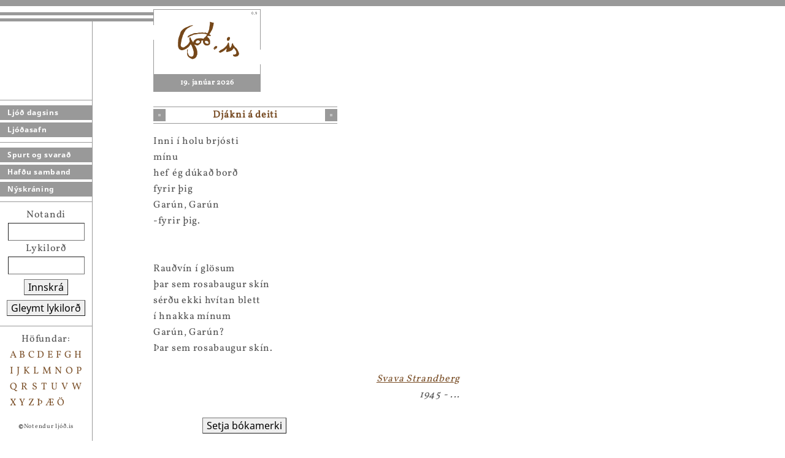

--- FILE ---
content_type: text/html; charset=utf-8
request_url: https://ljod.is/poem/22558/
body_size: 7359
content:



<html>
<head>
    <title>Ljóð.is</title>
    <meta http-equiv="Content-Type" content="text/html; charset=utf-8">
    <link href="/static/oldsite/css/poetry.css" rel="stylesheet">

    
<!-- Matomo -->
<script>
  var _paq = window._paq = window._paq || [];
  /* tracker methods like "setCustomDimension" should be called before "trackPageView" */
  _paq.push(['trackPageView']);
  _paq.push(['enableLinkTracking']);
  (function() {
	  var u="https://teljari.ljod.is/";
    _paq.push(['setTrackerUrl', u+'matomo.php']);
    _paq.push(['setSiteId', '1']);
    var d=document, g=d.createElement('script'), s=d.getElementsByTagName('script')[0];
    g.async=true; g.src=u+'matomo.js'; s.parentNode.insertBefore(g,s);
  })();
</script>
<!-- End Matomo Code -->


</head>
<body>


<div class="nav-container">

    <div class="decor-light-thick"></div>
    <div class="decor-dark-thin"></div>
    <div class="decor-light-thin"></div>
    <div class="decor-dark-thin"></div>

    <div class="nav">
        <div class="nav-links">

            <div class="nav-section">

                <a href="/">Ljóð dagsins</a>
                <a href="/poems/">Ljóðasafn</a>
                

            </div>

            <div class="nav-section">

                <a href="/about/">Spurt og svarað</a>
                <a href="/team/">Hafðu samband</a>
                
                <a href="/register/">Nýskráning</a>

            </div>

            

        </div>


        
        <div class="nav-section">
            <div class="nav-login">
                <form action="/user/login/" method="post">
                <input type="hidden" name="csrfmiddlewaretoken" value="oiUyEsLbjysR4nIxH5XAX1Ylr3rkTIxsb5UtW4J0OkLySxuDTajqECXzciyFDhhR">
                Notandi<br />
                <input type="text" name="username" size="10"><br />
                Lykilorð<br />
                <input type="password" name="password" size="10" /><br />
                <button>Innskrá</button><br />
                <button type="button" href="/user/reset-password/">Gleymt lykilorð</button>
                </form>
            </div>
        </div>
        

        <div class="nav-section">
            <div class="nav-authors">
                <div class="nav-authors-header">Höfundar:</div>
                
                    <a href="/poems/by-author/A/">A</a>
                
                    <a href="/poems/by-author/B/">B</a>
                
                    <a href="/poems/by-author/C/">C</a>
                
                    <a href="/poems/by-author/D/">D</a>
                
                    <a href="/poems/by-author/E/">E</a>
                
                    <a href="/poems/by-author/F/">F</a>
                
                    <a href="/poems/by-author/G/">G</a>
                
                    <a href="/poems/by-author/H/">H</a>
                
                    <a href="/poems/by-author/I/">I</a>
                
                    <a href="/poems/by-author/J/">J</a>
                
                    <a href="/poems/by-author/K/">K</a>
                
                    <a href="/poems/by-author/L/">L</a>
                
                    <a href="/poems/by-author/M/">M</a>
                
                    <a href="/poems/by-author/N/">N</a>
                
                    <a href="/poems/by-author/O/">O</a>
                
                    <a href="/poems/by-author/P/">P</a>
                
                    <a href="/poems/by-author/Q/">Q</a>
                
                    <a href="/poems/by-author/R/">R</a>
                
                    <a href="/poems/by-author/S/">S</a>
                
                    <a href="/poems/by-author/T/">T</a>
                
                    <a href="/poems/by-author/U/">U</a>
                
                    <a href="/poems/by-author/V/">V</a>
                
                    <a href="/poems/by-author/W/">W</a>
                
                    <a href="/poems/by-author/X/">X</a>
                
                    <a href="/poems/by-author/Y/">Y</a>
                
                    <a href="/poems/by-author/Z/">Z</a>
                
                    <a href="/poems/by-author/%C3%9E/">Þ</a>
                
                    <a href="/poems/by-author/%C3%86/">Æ</a>
                
                    <a href="/poems/by-author/%C3%96/">Ö</a>
                
            </div>

            <div class="copyright">
                <b>©</b>Notendur ljóð.is
            </div>
        </div>
    </div>

</div>




<div class="logo-container">
    <div class="logo">
        <a href="/"><img src="/static/oldsite/images/logo_stort.gif"  border="0"><img src="/static/oldsite/images/09_stort.gif" border="0"></a>
        <div class="date">19. janúar 2026</div>
    </div>
</div>


<div class="main">

    <div class="sign-container">
        <div class="sign">
            <img src="/static/core/img/cube.png" style="float: left;" />
            Djákni á deiti
            <img src="/static/core/img/cube.png" style="float: right;" />
        </div>
    </div>

    

    

    

<div class="poem">
    Inni í holu brjósti<br>mínu<br>hef ég dúkað borð<br>fyrir þig<br>Garún, Garún<br>-fyrir þig.<br><br><br>Rauðvín í glösum<br>þar sem rosabaugur skín<br>sérðu ekki hvítan blett<br>í hnakka mínum<br>Garún, Garún?<br>Þar sem rosabaugur skín. 
    
    &nbsp;
</div>

<div class="poem-author">
    <a href="/poems/author/1580/">Svava Strandberg</a>
    
        <br />
        1945 - ...
    
</div>

<div class="poem-about">
    
</div>




</div>

<div class="side">
    

    
        

<button href="/bookmark/add/22558/">Setja bókamerki</button>

<br /><br />

Ljóð eftir <strong>Svövu Strandberg</strong>
<br />
<br />




    
        <a href="/poem/10940/">Sefur sól</a>
    

    

    <br />


    
        <a href="/poem/10946/">Gatan þín.</a>
    

    

    <br />


    
        <a href="/poem/11063/">Egill annar</a>
    

    

    <br />


    
        <a href="/poem/11301/">Kveðja</a>
    

    

    <br />


    
        <a href="/poem/11328/">Emblusaga  </a>
    

    

    <br />


    
        <a href="/poem/11329/">Haust</a>
    

    

    <br />


    
        <a href="/poem/11527/">Ertu  ekkert að pæla</a>
    

    

    <br />


    
        <a href="/poem/11603/">Næturganga</a>
    

    

    <br />


    
        <a href="/poem/11712/">Sólarkveðja</a>
    

    

    <br />


    
        <a href="/poem/11755/">Jól</a>
    

    

    <br />


    
        <a href="/poem/11770/">Vindurinn</a>
    

    

    <br />


    
        <a href="/poem/11927/">Í hjartagarði</a>
    

    

    <br />


    
        <a href="/poem/12669/">Kisu - vögguvísa</a>
    

    

    <br />


    
        <a href="/poem/13086/">Hausttregi</a>
    

    

    <br />


    
        <a href="/poem/13136/">Nöturheimur</a>
    

    

    <br />


    
        <a href="/poem/13275/">Drakúla!</a>
    

    

    <br />


    
        <a href="/poem/13375/">Ástaróður sælkerans</a>
    

    

    <br />


    
        <a href="/poem/13432/">Nauðg-um-ferðarbrot</a>
    

    

    <br />


    
        <a href="/poem/13541/">Vitfirrt ást</a>
    

    

    <br />


    
        <a href="/poem/13566/">Þess vegna...</a>
    

    

    <br />


    
        <a href="/poem/14454/">Söngkeppni</a>
    

    

    <br />


    
        <a href="/poem/14654/">Vatnadrekinn</a>
    

    

    <br />


    
        <a href="/poem/14656/">Goðsögnin</a>
    

    

    <br />


    
        <a href="/poem/15544/">Logandi bál</a>
    

    

    <br />


    
        <a href="/poem/15645/">Andlit götunnar</a>
    

    

    <br />


    
        <a href="/poem/15724/">Jesúbæn</a>
    

    

    <br />


    
        <a href="/poem/15726/">Strá</a>
    

    

    <br />


    
        <a href="/poem/15738/">Æ sér gjöf til gjalda</a>
    

    

    <br />


    
        <a href="/poem/15757/">Minning</a>
    

    

    <br />


    
        <a href="/poem/15787/">Björkin</a>
    

    

    <br />


    
        <a href="/poem/15792/">Ovirkni</a>
    

    

    <br />


    
        <a href="/poem/15941/">Í ljóssporum daganna</a>
    

    

    <br />


    
        <a href="/poem/15974/">Til þín</a>
    

    

    <br />


    
        <a href="/poem/16063/">Ástin</a>
    

    

    <br />


    
        <a href="/poem/16112/">Fyrirheit</a>
    

    

    <br />


    
        <a href="/poem/16298/">Fláráður fiskur í sjó</a>
    

    

    <br />


    
        <a href="/poem/17887/">Snúðu þér við</a>
    

    

    <br />


    
        <a href="/poem/17953/">Stráið</a>
    

    

    <br />


    
        <a href="/poem/18044/">Tíminn</a>
    

    

    <br />


    
        <a href="/poem/18121/">Uppgjöf</a>
    

    

    <br />


    
        <a href="/poem/18138/">Myndlistarneminn</a>
    

    

    <br />


    
        <a href="/poem/18221/">Gimsteinn</a>
    

    

    <br />


    
        <a href="/poem/18446/">Mæni ég á mánann og á móti blínir hann</a>
    

    

    <br />


    
        <a href="/poem/18627/">Ást</a>
    

    

    <br />


    
        <a href="/poem/18760/">Hannesarhólmi</a>
    

    

    <br />


    
        <a href="/poem/19219/">Vangaveltur yfir sjónvarpsauglýsingu</a>
    

    

    <br />


    
        <a href="/poem/19244/"> Lífsbaráttan</a>
    

    

    <br />


    
        <a href="/poem/19273/">Frá fíflum til fífla</a>
    

    

    <br />


    
        <a href="/poem/19274/">Orðspor</a>
    

    

    <br />


    
        <a href="/poem/19612/">Ástarnótt</a>
    

    

    <br />


    
        <a href="/poem/19691/">Á jaðrinum</a>
    

    

    <br />


    
        <a href="/poem/19697/">Mál málanna</a>
    

    

    <br />


    
        <a href="/poem/19736/">Nafnlaust</a>
    

    

    <br />


    
        <a href="/poem/19914/">NÍÐINGURINN</a>
    

    

    <br />


    
        <a href="/poem/19985/">Það er há flóð á himni</a>
    

    

    <br />


    
        <a href="/poem/20063/">Í köldum gír</a>
    

    

    <br />


    
        <a href="/poem/20178/">Ævintýra Orabaunadósin</a>
    

    

    <br />


    
        <a href="/poem/20248/">&#x27;Hvað í ósköpunum er hægt að kalla svona ljóð&#x27;</a>
    

    

    <br />


    
        <a href="/poem/20260/"> Í djúpum skít</a>
    

    

    <br />


    
        <a href="/poem/20509/">Kveðja</a>
    

    

    <br />


    
        <a href="/poem/20761/">Svo færðu mig strax úr þessum skóm!</a>
    

    

    <br />


    
        <a href="/poem/20922/">Bardagi</a>
    

    

    <br />


    
        <a href="/poem/21074/">Ágústnótt</a>
    

    

    <br />


    
        <a href="/poem/21328/">Hamingjan</a>
    

    

    <br />


    
        <a href="/poem/21349/">Skoppakringlan</a>
    

    

    <br />


    
        <a href="/poem/21569/">MANNHATARINN!!!</a>
    

    

    <br />


    
        <a href="/poem/21805/">Vorið</a>
    

    

    <br />


    
        <a href="/poem/21808/">Kreppa</a>
    

    

    <br />


    
        <a href="/poem/22013/">ILMVATNIÐ</a>
    

    

    <br />


    
        <a href="/poem/22090/">Álög</a>
    

    

    <br />


    
        Djákni á deiti
    

    

    <br />


    
        <a href="/poem/22758/">Elsta barnið</a>
    

    

    <br />


    
        <a href="/poem/22763/">Elsta barnið, sönn dæmisaga handa trúlofuðum stúlkum.</a>
    

    

    <br />


    
        <a href="/poem/22852/">Hár-list</a>
    

    

    <br />


    
        <a href="/poem/22913/">Sumardraumur</a>
    

    

    <br />


    
        <a href="/poem/22938/">Hausttregi</a>
    

    

    <br />


    
        <a href="/poem/22985/">Hugarfóstur</a>
    

    

    <br />


    
        <a href="/poem/23178/">Geggjaða glerbúrið</a>
    

    

    <br />


    
        <a href="/poem/23545/">&#x27;Allt sem við viljum er réttlæti á jörð&#x27;</a>
    

    

    <br />


    
        <a href="/poem/23735/">Flókaský</a>
    

    

    <br />


    
        <a href="/poem/23922/">Bak við bláar dyr</a>
    

    

    <br />


    
        <a href="/poem/24055/">Á enda veraldar</a>
    

    

    <br />


    
        <a href="/poem/24118/">Ég ætla að fá mér kærasta</a>
    

    

    <br />


    
        <a href="/poem/24373/">Á slysavaktinni</a>
    

    

    <br />


    
        <a href="/poem/25444/">Ástardrykkurinn</a>
    

    

    <br />


    
        <a href="/poem/25590/">Gas! Gas!</a>
    

    

    <br />


    
        <a href="/poem/25591/">Grænir fingur</a>
    

    

    <br />


    
        <a href="/poem/25739/">Snaginn</a>
    

    

    <br />


    
        <a href="/poem/25746/">Súr-realismi</a>
    

    

    <br />


    
        <a href="/poem/25749/">Blómadýrðin</a>
    

    

    <br />


    
        <a href="/poem/25779/">Enginn og allir</a>
    

    

    <br />


    
        <a href="/poem/25796/">Bandingi</a>
    

    

    <br />


    
        <a href="/poem/26142/">Sturlun</a>
    

    

    <br />


    
        <a href="/poem/26311/">Sturlun 2</a>
    

    

    <br />


    
        <a href="/poem/26509/">Ég er orðin  bæði hölt og heyrnarsljó</a>
    

    

    <br />


    
        <a href="/poem/26742/">Haustvísa</a>
    

    

    <br />


    
        <a href="/poem/28032/">Enginn er sá sami</a>
    

    

    <br />


    
        <a href="/poem/28037/">Enginn er eins</a>
    

    

    <br />


    
        <a href="/poem/28040/">Hann er síðasta sort</a>
    

    

    <br />


    
        <a href="/poem/28047/">Mig langar</a>
    

    

    <br />


    
        <a href="/poem/28138/">Gleðin og sorgin</a>
    

    

    <br />


    
        <a href="/poem/28172/">Sorg og gleði</a>
    

    

    <br />


    
        <a href="/poem/28209/">Mengun</a>
    

    

    <br />


    
        <a href="/poem/28446/">Ilmurinn</a>
    

    

    <br />


    
        <a href="/poem/28474/">Endurfæðingin</a>
    

    

    <br />


    
        <a href="/poem/28527/">Kæra Zoa!</a>
    

    

    <br />


    
        <a href="/poem/28589/">Lítill drengur</a>
    

    

    <br />


    
        <a href="/poem/28617/">Lýgur hann??</a>
    

    

    <br />


    
        <a href="/poem/28630/">í ljóssporum daganna</a>
    

    

    <br />


    
        <a href="/poem/28659/">Náinn</a>
    

    

    <br />


    
        <a href="/poem/28669/">Sæla nótt</a>
    

    

    <br />


    
        <a href="/poem/28691/">Manstu</a>
    

    

    <br />


    
        <a href="/poem/28692/">Krepplingarnir frá Fjallkonunni</a>
    

    

    <br />


    
        <a href="/poem/28713/">Ég hugsa...</a>
    

    

    <br />


    
        <a href="/poem/28745/">Hann Sigurð Þór Guðjónsson  (Lag Lily Marlene)</a>
    

    

    <br />


    
        <a href="/poem/28871/">Smáfugla kreppan</a>
    

    

    <br />


    
        <a href="/poem/28894/">Skermurinn</a>
    

    

    <br />


    
        <a href="/poem/28982/">Hamingjan 2</a>
    

    

    <br />


    
        <a href="/poem/29002/">Með höfgu tári</a>
    

    

    <br />


    
        <a href="/poem/29022/">Meðan jörðin hrýtur</a>
    

    

    <br />


    
        <a href="/poem/29051/">Nornin</a>
    

    

    <br />


    
        <a href="/poem/29056/">Tilveru streddirí</a>
    

    

    <br />


    
        <a href="/poem/29070/">Sorg kóngsonarins</a>
    

    

    <br />


    
        <a href="/poem/29141/">Uppsprettan</a>
    

    

    <br />


    
        <a href="/poem/29185/">Haustblóm</a>
    

    

    <br />


    
        <a href="/poem/29233/">Sannasta gleðin</a>
    

    

    <br />


    
        <a href="/poem/29238/">Gagg-rýnandinn</a>
    

    

    <br />


    
        <a href="/poem/29316/">Drungaský</a>
    

    

    <br />


    
        <a href="/poem/29399/">Gleymdu ekki þínum minnsta bróður</a>
    

    

    <br />


    
        <a href="/poem/29439/">Ljós í vasa</a>
    

    

    <br />


    
        <a href="/poem/29541/">Fæðingin</a>
    

    

    <br />


    
        <a href="/poem/29542/">Eins og helsært dýr</a>
    

    

    <br />


    
        <a href="/poem/29550/">Ó.R.G.</a>
    

    

    <br />


    
        <a href="/poem/29578/">Dagurinn</a>
    

    

    <br />


    
        <a href="/poem/29588/">Fyrsti þáttur</a>
    

    

    <br />


    
        <a href="/poem/29599/">Ísland</a>
    

    

    <br />


    
        <a href="/poem/29601/">Augu þín eru full tortryggni sonur minn</a>
    

    

    <br />


    
        <a href="/poem/29698/">GUÐ BLESSI ÍSLAND!!</a>
    

    

    <br />


    
        <a href="/poem/29705/">Ég er hræddur!</a>
    

    

    <br />


    
        <a href="/poem/29722/">Í myrku hjarta</a>
    

    

    <br />


    
        <a href="/poem/29841/">Í brjósti mér...</a>
    

    

    <br />


    
        <a href="/poem/29893/">Hefndir við hæfi</a>
    

    

    <br />


    
        <a href="/poem/29913/">Lítil blóm</a>
    

    

    <br />


    
        <a href="/poem/29956/">Hann er...</a>
    

    

    <br />


    
        <a href="/poem/30164/">Búðu mér ból í faðmi þínum</a>
    

    

    <br />


    
        <a href="/poem/30175/">Rósin við veginn</a>
    

    

    <br />


    
        <a href="/poem/30239/">Í Breiðholti</a>
    

    

    <br />


    
        <a href="/poem/30257/">Veikt barn</a>
    

    

    <br />


    
        <a href="/poem/30258/">Þú ert lítill...</a>
    

    

    <br />


    
        <a href="/poem/30267/">Sjálfsmyndin.</a>
    

    

    <br />


    
        <a href="/poem/30407/">Ég er svona frekar fúl</a>
    

    

    <br />


    
        <a href="/poem/30585/">Hugsunaristinn</a>
    

    

    <br />


    
        <a href="/poem/30669/">Ég fann fyrir  hans... </a>
    

    

    <br />


    
        <a href="/poem/30708/">Getur nokkur beðið um meira?</a>
    

    

    <br />


    
        <a href="/poem/30739/">Stórt og mikið</a>
    

    

    <br />


    
        <a href="/poem/30773/">Tító, kisinn minn</a>
    

    

    <br />


    
        <a href="/poem/30888/">Gleði og sorg</a>
    

    

    <br />


    
        <a href="/poem/30889/">Jóla spenna</a>
    

    

    <br />


    
        <a href="/poem/30962/">Fortíð og framtíð</a>
    

    

    <br />


    
        <a href="/poem/30967/">Í Sam/fara/túni</a>
    

    

    <br />


    
        <a href="/poem/30991/">Sprang</a>
    

    

    <br />


    
        <a href="/poem/31005/">Helvítis Ikea</a>
    

    

    <br />


    
        <a href="/poem/31097/">Vetrarljóð</a>
    

    

    <br />


    
        <a href="/poem/31156/">Söknuður</a>
    

    

    <br />


    
        <a href="/poem/31190/">Ég kem til dyranna</a>
    

    

    <br />


    
        <a href="/poem/31191/">Það er...</a>
    

    

    <br />


    
        <a href="/poem/31240/">Systur</a>
    

    

    <br />


    
        <a href="/poem/31269/">Öskuský</a>
    

    

    <br />


    
        <a href="/poem/31346/">Mikið er ég á móti...</a>
    

    

    <br />


    
        <a href="/poem/31362/">Móður ó mynd</a>
    

    

    <br />


    
        <a href="/poem/31363/">Helmingar</a>
    

    

    <br />


    
        <a href="/poem/31373/">Guð gefi...</a>
    

    

    <br />


    
        <a href="/poem/31379/">Æ mér leiðist svo eitthvað!</a>
    

    

    <br />


    
        <a href="/poem/31382/">Um ágæti þess að vera í ermalausu</a>
    

    

    <br />


    
        <a href="/poem/31393/">Lítil strá</a>
    

    

    <br />


    
        <a href="/poem/31418/">Krafturinn</a>
    

    

    <br />


    
        <a href="/poem/31629/">Hrímrósir</a>
    

    

    <br />


    
        <a href="/poem/31632/">Haustljóð</a>
    

    

    <br />


    
        <a href="/poem/31636/">Boðskapur kirkjunnar</a>
    

    

    <br />


    
        <a href="/poem/31639/">Faðmur þinn</a>
    

    

    <br />


    
        <a href="/poem/31653/">Gamanyrði og gleði</a>
    

    

    <br />


    
        <a href="/poem/31655/"> Sigurður Þór Guðjónsson</a>
    

    

    <br />


    
        <a href="/poem/31656/">Dáðavísa</a>
    

    

    <br />


    
        <a href="/poem/31737/">Mér er óglatt af ást</a>
    

    

    <br />


    
        <a href="/poem/31740/">Þótt þú takir lífinu létt...</a>
    

    

    <br />


    
        <a href="/poem/31771/">Er það nokkuð undarlegt ...</a>
    

    

    <br />


    
        <a href="/poem/31866/">Sjálfslýsing</a>
    

    

    <br />


    
        <a href="/poem/31924/">Sam-fara-hlífar</a>
    

    

    <br />


    
        <a href="/poem/31947/">Hugsaðu fram á við</a>
    

    

    <br />


    
        <a href="/poem/31952/">Óráðs- síu- vísu-leir</a>
    

    

    <br />


    
        <a href="/poem/31993/">Langa ekki að vera til</a>
    

    

    <br />


    
        <a href="/poem/32000/">Ást á listsýningu</a>
    

    

    <br />


    
        <a href="/poem/32112/">Ég mun fagna þér</a>
    

    

    <br />


    
        <a href="/poem/32200/">Ást</a>
    

    

    <br />


    
        <a href="/poem/32228/">Nótt</a>
    

    

    <br />


    
        <a href="/poem/32258/">Lífgjöfin launuð</a>
    

    

    <br />


    
        <a href="/poem/32266/">Hirosima númer tvö</a>
    

    

    <br />


    
        <a href="/poem/32267/">Dagurinn</a>
    

    

    <br />


    
        <a href="/poem/32277/">Belja á svelli</a>
    

    

    <br />


    
        <a href="/poem/32281/">Sjálfsmynd mín er vasi</a>
    

    

    <br />


    
        <a href="/poem/32285/">Upplifun</a>
    

    

    <br />


    
        <a href="/poem/32310/">Hugsaðu fram á við</a>
    

    

    <br />


    
        <a href="/poem/32344/">Rokrassagat</a>
    

    

    <br />


    
        <a href="/poem/32367/">Yfirlýsing</a>
    

    

    <br />


    
        <a href="/poem/32369/">Punktar</a>
    

    

    <br />


    
        <a href="/poem/32385/">Fjarlægð</a>
    

    

    <br />


    
        <a href="/poem/32433/">Augnablik</a>
    

    

    <br />


    
        <a href="/poem/32439/">Söngvarinn</a>
    

    

    <br />


    
        <a href="/poem/32448/">Sofðu litla ljónið mitt</a>
    

    

    <br />


    
        <a href="/poem/32467/">Ég var rekin útaf</a>
    

    

    <br />


    
        <a href="/poem/32478/">Erla, góða Erla...</a>
    

    

    <br />


    
        <a href="/poem/32482/">Vertu þess viss...</a>
    

    

    <br />


    
        <a href="/poem/32485/">Besta gjöfin Guði frá</a>
    

    

    <br />


    
        <a href="/poem/32506/">Ég sit hér ein...</a>
    

    

    <br />


    
        <a href="/poem/32514/">Þetta eru fífl</a>
    

    

    <br />


    
        <a href="/poem/32515/">Þá komu  jólin</a>
    

    

    <br />


    
        <a href="/poem/32530/">Ódýr lausn hins huglausa  til sjálfsvígs</a>
    

    

    <br />


    
        <a href="/poem/32581/">Almyrkvi</a>
    

    

    <br />


    
        <a href="/poem/32636/">                        Ljósið í myrkrinu</a>
    

    

    <br />


    
        <a href="/poem/32696/">Í niðmyrkum draumi</a>
    

    

    <br />


    
        <a href="/poem/32740/">Ástarnótt</a>
    

    

    <br />


    
        <a href="/poem/32776/">&#x27;Vertu Guð faðir, faðir minn&#x27;</a>
    

    

    <br />


    
        <a href="/poem/32780/">Sjálfsmynd mín er vasi</a>
    

    

    <br />


    
        <a href="/poem/32788/">Gleðileg jól</a>
    

    

    <br />


    
        <a href="/poem/32791/">í gegnum tíðina</a>
    

    

    <br />


    
        <a href="/poem/32792/">Nýtt ár</a>
    

    

    <br />


    
        <a href="/poem/32794/">Illska mannanna</a>
    

    

    <br />


    
        <a href="/poem/32805/">Tíminn</a>
    

    

    <br />


    
        <a href="/poem/32820/">Muntu elska mig enn á morgun?</a>
    

    

    <br />


    
        <a href="/poem/32863/">Skín í gegnum tárin</a>
    

    

    <br />


    
        <a href="/poem/32890/">Sjáfur sé</a>
    

    

    <br />


    
        <a href="/poem/32891/">Síður sé</a>
    

    

    <br />


    
        <a href="/poem/32904/">Ævintýrin í Ora baunadósinni.</a>
    

    

    <br />


    
        <a href="/poem/32906/">Hvíldarþrá</a>
    

    

    <br />


    
        <a href="/poem/32907/">Í humátt</a>
    

    

    <br />


    
        <a href="/poem/32908/">Í humátt </a>
    

    

    <br />


    
        <a href="/poem/32910/">Frá öðrum til eins</a>
    

    

    <br />


    
        <a href="/poem/32911/">Að skrúfa upp dimmerinn</a>
    

    

    <br />


    
        <a href="/poem/32922/">Hápunktur hamingjunnar</a>
    

    

    <br />


    
        <a href="/poem/32924/">Hárkúlan</a>
    

    

    <br />


    
        <a href="/poem/32932/">Litil blóm</a>
    

    

    <br />


    
        <a href="/poem/32941/">Vindurinn</a>
    

    

    <br />


    
        <a href="/poem/32945/">Sjálfssvígið</a>
    

    

    <br />


    
        <a href="/poem/32959/">Ekta eða ekki ekta, þar er efinn.</a>
    

    

    <br />


    
        <a href="/poem/32960/">Fingurinn</a>
    

    

    <br />


    
        <a href="/poem/32961/">Einkennilega lúin</a>
    

    

    <br />


    
        <a href="/poem/32980/">Ruslaralega borg</a>
    

    

    <br />


    
        <a href="/poem/33039/">Ástin sem sáði þeim</a>
    

    

    <br />


    
        <a href="/poem/33065/">Þitt eina ráð</a>
    

    

    <br />


    
        <a href="/poem/33069/">Álög</a>
    

    

    <br />


    
        <a href="/poem/33091/">Hvaða máli skiptir allt</a>
    

    

    <br />


    
        <a href="/poem/33102/">Að skera eða ekki skera?</a>
    

    

    <br />


    
        <a href="/poem/33133/">Æ skal gjöf til gjalda</a>
    

    

    <br />


    
        <a href="/poem/33136/">Á mörkunum</a>
    

    

    <br />


    
        <a href="/poem/33288/">Fyrirheit</a>
    

    

    <br />


    
        <a href="/poem/33300/">Hausttregi</a>
    

    

    <br />


    
        <a href="/poem/33304/">?</a>
    

    

    <br />


    
        <a href="/poem/33316/">Reiði</a>
    

    

    <br />


    
        <a href="/poem/33317/">Fyrirgefðu</a>
    

    

    <br />


    
        <a href="/poem/33318/">Fullt tungl </a>
    

    

    <br />


    
        <a href="/poem/33331/">Haust .</a>
    

    

    <br />


    
        <a href="/poem/33332/">Haust .</a>
    

    

    <br />


    
        <a href="/poem/33333/">Reiði</a>
    

    

    <br />


    
        <a href="/poem/33342/">Ekkert mál</a>
    

    

    <br />


    
        <a href="/poem/33405/">Alheimsmynd.</a>
    

    

    <br />


    
        <a href="/poem/33412/">Guð sér allt</a>
    

    

    <br />


    
        <a href="/poem/33487/">Myndhverfingar </a>
    

    

    <br />


    
        <a href="/poem/33494/">Dagarnir </a>
    

    

    <br />


    
        <a href="/poem/33505/">Fingurinn</a>
    

    

    <br />


    
        <a href="/poem/11105/">Systra stapar</a>
    

    

    <br />


    
        <a href="/poem/33348/">Svartnætti</a>
    

    

    <br />


    
        <a href="/poem/11172/">Ástarvíma</a>
    

    

    <br />


    
        <a href="/poem/13345/">Villti fuglinn</a>
    

    

    <br />


    
        <a href="/poem/17531/">Óður til rósarinnar</a>
    

    

    <br />


    
        <a href="/poem/11676/">Allt í kringum jörðina</a>
    

    

    <br />


    
        <a href="/poem/11243/">Ómerkt gröf</a>
    

    

    <br />


    
        <a href="/poem/14281/">Litlu sprotarnir</a>
    

    

    <br />


    
        <a href="/poem/12411/">Skuldabætur</a>
    

    

    <br />


    
        <a href="/poem/15931/">Djúpið</a>
    

    

    <br />


    
        <a href="/poem/11323/">Húsið</a>
    

    

    <br />


    
        <a href="/poem/13567/">Örlaganótt</a>
    

    

    <br />


    
        <a href="/poem/17525/">Í sjöunda himni</a>
    

    

    <br />


    
        <a href="/poem/13995/">Óskastund</a>
    

    

    <br />


    
        <a href="/poem/14180/">Gamli maðurinn og hjartað  </a>
    

    

    <br />


    
        <a href="/poem/12143/">Blaktandi skar</a>
    

    

    <br />


    
        <a href="/poem/13401/">Ástríða</a>
    

    

    <br />


    
        <a href="/poem/10990/">Ég er</a>
    

    

    <br />


    
        <a href="/poem/10911/">Auga Guðs vakir</a>
    

    

    <br />


    
        <a href="/poem/13792/">Endurfæðingin</a>
    

    

    <br />


    
        <a href="/poem/22941/">Tímar hafa liðið</a>
    

    

    <br />


    
        <a href="/poem/14417/">Heimaey</a>
    

    

    <br />


    
        <a href="/poem/19121/">Ókindin</a>
    

    

    <br />


    
        <a href="/poem/11054/">Ský</a>
    

    

    <br />


    
        <a href="/poem/14244/">Ský á auga</a>
    

    

    <br />


    
        <a href="/poem/22876/">Túlípanfífl -armir</a>
    

    

    <br />


    
        <a href="/poem/23260/">Myrkraverk á  bak við  tjöldin</a>
    

    

    <br />


    
        <a href="/poem/33573/">Hugarfóstur</a>
    

    

    <br />


    
        <a href="/poem/11925/">Rós</a>
    

    

    <br />


    
        <a href="/poem/12412/">Gluggans-gler</a>
    

    

    <br />


    
        <a href="/poem/13604/">Fyrir óralöngu..</a>
    

    

    <br />


    
        <a href="/poem/12823/">Í brjóstlíkneski af mér</a>
    

    

    <br />


    
        <a href="/poem/11122/">Nótt</a>
    

    

    <br />


    
        <a href="/poem/22310/">Sjálfsmynd í svörtu</a>
    

    

    <br />


    
        <a href="/poem/12824/">Þú varst...</a>
    

    

    <br />


    
        <a href="/poem/11657/">Snjóhvít klæði svört sól</a>
    

    

    <br />


    
        <a href="/poem/13032/">Í fjötrum</a>
    

    

    <br />


    
        <a href="/poem/11733/">Augun þín</a>
    

    

    <br />


    
        <a href="/poem/33553/">Ást í meinum</a>
    

    

    <br />


    
        <a href="/poem/13327/">Ef ég aðeins...</a>
    

    

    <br />


    
        <a href="/poem/13104/">Í þokkafullum dansi</a>
    

    

    <br />


    
        <a href="/poem/14535/">Sólarlagið</a>
    

    

    <br />


    
        <a href="/poem/14381/">Gegnum eilífð</a>
    

    

    <br />


    
        <a href="/poem/11428/">Tímamót</a>
    

    

    <br />


    
        <a href="/poem/14259/">Krafturinn</a>
    

    

    <br />


    
        <a href="/poem/10861/">Hugsanagangur</a>
    

    

    <br />


    
        <a href="/poem/15809/">Gildran</a>
    

    

    <br />


    
        <a href="/poem/29504/">Stjarnan</a>
    

    

    <br />


    
        <a href="/poem/20355/">Nú verða sagðar geðfregnir</a>
    

    

    <br />


    
        <a href="/poem/20769/">Ást  mín</a>
    

    

    <br />


    
        <a href="/poem/17228/">Staurþursar</a>
    

    

    <br />


    
        <a href="/poem/11554/">Aldnar einn mun sjá</a>
    

    

    <br />


    
        <a href="/poem/20440/">Manstu</a>
    

    

    <br />


    
        <a href="/poem/33567/">Óður innikattarins</a>
    

    

    <br />


    
        <a href="/poem/15848/">Lítill drengur</a>
    

    

    <br />


    
        <a href="/poem/11138/">Von</a>
    

    

    <br />


    
        <a href="/poem/13057/">Örkin</a>
    

    

    <br />


    
        <a href="/poem/12821/">Dimmt er yfir rúminu mínu</a>
    

    

    <br />


    
        <a href="/poem/15131/">Herm þú mér</a>
    

    

    <br />


    
        <a href="/poem/12879/">Huggun</a>
    

    

    <br />


    
        <a href="/poem/17570/">Fölleit sefur sól</a>
    

    

    <br />


    
        <a href="/poem/12906/">Dreyri af rauðum rósunum</a>
    

    

    <br />


    
        <a href="/poem/12339/">Vor við Tjörnina</a>
    

    

    <br />


    
        <a href="/poem/15062/">Til þín</a>
    

    

    <br />


    
        <a href="/poem/33552/">Óður innikattarins</a>
    

    

    <br />


    
        <a href="/poem/33527/">Einmitt þá...</a>
    

    

    <br />


    
        <a href="/poem/13228/">Enn í huga mér</a>
    

    

    <br />


    
        <a href="/poem/11643/">Nonni</a>
    

    

    <br />


    
        <a href="/poem/15847/">Missir</a>
    

    

    <br />


    
        <a href="/poem/13205/"> Dimma, sorgarljóð um litla svarta kisu.</a>
    

    

    <br />


    
        <a href="/poem/14196/">Ætti ég að slást í hópinn?</a>
    

    

    <br />


    
        <a href="/poem/11189/">Fjólubláhvítar englablökur</a>
    

    

    <br />


    
        <a href="/poem/11079/">EKKI OKKAR SÖK</a>
    

    

    <br />


    
        <a href="/poem/13496/">Lýgur hann?</a>
    

    

    <br />


    
        <a href="/poem/14338/">Horfðu upp</a>
    

    

    <br />


    
        <a href="/poem/12941/">Nafnið</a>
    

    

    <br />


    
        <a href="/poem/13328/">Opinberunin</a>
    

    

    <br />


    


</div>

<script language="javascript" type="text/javascript" src="/static/core/js/jquery/jquery-3.6.0.min.js"></script>
<script language="javascript" type="text/javascript" src="/static/core/js/legacy-imitation.js"></script>



</body>
</html>
